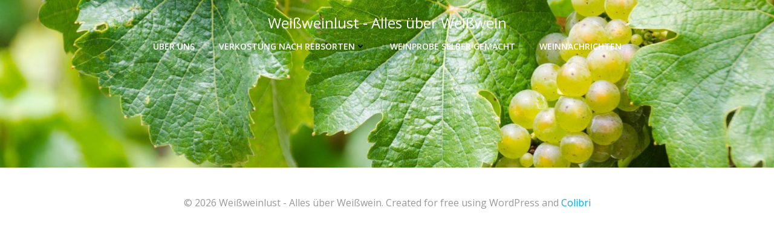

--- FILE ---
content_type: text/html; charset=utf-8
request_url: https://www.google.com/recaptcha/api2/aframe
body_size: 268
content:
<!DOCTYPE HTML><html><head><meta http-equiv="content-type" content="text/html; charset=UTF-8"></head><body><script nonce="k7k1CH0ICEpsjvjLW3IvsQ">/** Anti-fraud and anti-abuse applications only. See google.com/recaptcha */ try{var clients={'sodar':'https://pagead2.googlesyndication.com/pagead/sodar?'};window.addEventListener("message",function(a){try{if(a.source===window.parent){var b=JSON.parse(a.data);var c=clients[b['id']];if(c){var d=document.createElement('img');d.src=c+b['params']+'&rc='+(localStorage.getItem("rc::a")?sessionStorage.getItem("rc::b"):"");window.document.body.appendChild(d);sessionStorage.setItem("rc::e",parseInt(sessionStorage.getItem("rc::e")||0)+1);localStorage.setItem("rc::h",'1768547060285');}}}catch(b){}});window.parent.postMessage("_grecaptcha_ready", "*");}catch(b){}</script></body></html>